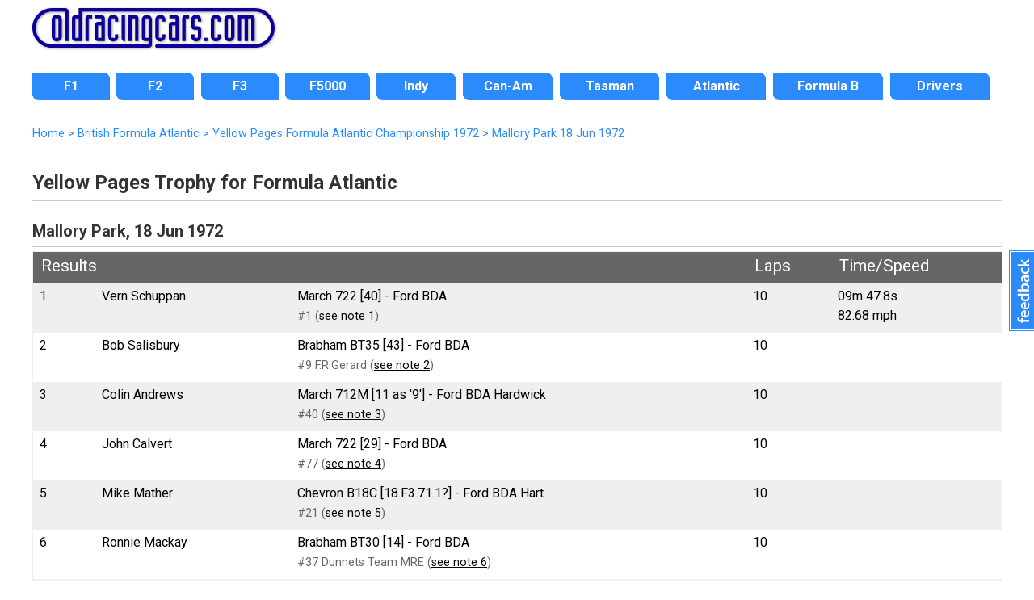

--- FILE ---
content_type: text/html; charset=UTF-8
request_url: https://www.oldracingcars.com/atlantic/results/uk/1972/mallory-park/jun/
body_size: 11812
content:
<!DOCTYPE html>
<html lang="en"><!-- #BeginTemplate "/Templates/2018-level3.dwt.php" --><!-- DW6 -->
<head>

<meta charset="utf-8">
<!-- #BeginEditable "doctitle" --> 
<meta property="orc:generator" content="result2018">
<meta property="orc:raceid" content="B72M">
<title>Mallory Park, 18 Jun 1972 &laquo; British Formula Atlantic</title>
<meta name="description" content="Results of Yellow Pages Trophy for Formula Atlantic at Mallory Park on 18&nbsp;Jun&nbsp;1972 (British Formula Atlantic">
<meta property="fb:admins" content="allenbrown2">
<meta property="fb:app_id" content="114363011933189">
<link rel="canonical" href="https://www.oldracingcars.com/atlantic/results/uk/1972/mallory-park/jun/">
<meta property="og:title" content="Mallory Park, 18 Jun 1972 &laquo; British Formula Atlantic">
<meta property="og:description" content="Results of Yellow Pages Trophy for Formula Atlantic at Mallory Park on 18&nbsp;Jun&nbsp;1972 (British Formula Atlantic">
<meta property="og:type" content="article">
<meta property="article:author" content="allenbrown2">
<meta property="og:site_name" content="OldRacingCars.com">
<meta property="og:url" content="https://www.oldracingcars.com/atlantic/results/uk/1972/mallory-park/jun/">
<meta property="og:image" content="https://www.oldracingcars.com/Images/orc/orc-race-results-200x.jpg">
<meta property="og:image:alt" content="Results of Yellow Pages Trophy for Formula Atlantic at Mallory Park on 18&nbsp;Jun&nbsp;1972 (British Formula Atlantic">
<meta name="twitter:card" content="summary_large_image">
<meta name="twitter:site" content="@oldracingcars">
<meta name="twitter:creator" content="@oldracingcars">
<meta name="twitter:title" content="Mallory Park, 18 Jun 1972 &laquo; British Formula Atlantic">
<meta name="twitter:description" content="Results of Yellow Pages Trophy for Formula Atlantic at Mallory Park on 18&nbsp;Jun&nbsp;1972 (British Formula Atlantic">
<meta name="twitter:image" content="https://www.oldracingcars.com/Images/orc/orc-race-results-200x.jpg">
<meta property="og:image:width" content="200">
<meta property="og:image:height" content="200">
<!-- #EndEditable -->
<meta name="viewport" content="width=device-width, initial-scale=1.0">
<!-- 
<link rel="preconnect" href="https://fonts.googleapis.com">
<link rel="preconnect" href="https://fonts.gstatic.com" crossorigin>
<link href="https://fonts.googleapis.com/css2?family=Lato:ital,wght@0,400;0,700;1,400;1,700&family=Open+Sans:ital,wght@0,400;0,700;1,400;1,700&family=Roboto:ital,wght@0,400;0,700;1,400;1,700&display=swap" rel="stylesheet">
-->

<link rel="stylesheet" href='//fonts.googleapis.com/css?family=Roboto:400italic,400,700'>
<!-- <script
  src="//code.jquery.com/jquery-3.3.1.min.js"
  integrity="sha256-FgpCb/KJQlLNfOu91ta32o/NMZxltwRo8QtmkMRdAu8="
  crossorigin="anonymous"></script> -->

<script src="https://ajax.googleapis.com/ajax/libs/jquery/3.6.0/jquery.min.js"></script>
<script src="/_js/mobile-only-nav.js"></script>
<link rel="stylesheet" href="/_css/combined_css_orc2018-filelist1_1736497267.css" >
<link type="application/rss+xml" rel="alternate" title="OldRacingcars.com updates" href="//feeds.feedburner.com/oldracingcars" > 
<meta name="author" content="Allen Brown">
<link rel="apple-touch-icon" href="/images/orc-icon-apple.png"/>
<!-- #BeginEditable "head" --><!-- #EndEditable -->
<script>
  (function(i,s,o,g,r,a,m){i['GoogleAnalyticsObject']=r;i[r]=i[r]||function(){
  (i[r].q=i[r].q||[]).push(arguments)},i[r].l=1*new Date();a=s.createElement(o),
  m=s.getElementsByTagName(o)[0];a.async=1;a.src=g;m.parentNode.insertBefore(a,m)
  })(window,document,'script','//www.google-analytics.com/analytics.js','ga');

  var dimensionValue = 'Atlantic';

  ga('create', 'UA-10811424-1', {
	'cookieDomain': 'none'
  });
  ga('set', 'dimension1', dimensionValue);
  ga('send', 'pageview');

</script>
<!-- Google tag (gtag.js) -->
<script async src='https://www.googletagmanager.com/gtag/js?id=G-Y0JT8QZGN0'></script>
<script>
  window.dataLayer = window.dataLayer || [];
  function gtag(){dataLayer.push(arguments);}
  gtag('js', new Date());

  gtag('config', 'G-Y0JT8QZGN0', { 'site_area': 'Atlantic' });

  // Maps 'dimension1' to 'site_area'.
//  gtag('config', 'G-Y0JT8QZGN0', {
//    'custom_map': {'dimension1': 'site_area'}
//  });

  // Send an event that passes Site Area as a parameter
//  gtag('event', 'event_site_area', {'site_area': 'Atlantic'});
</script>
</head>
<body id="home" class="level3 inside onecol wide hasbreadcrumbs">
<div class="wrapper header"> 
  <header>
    <h1><a href="/" title="OldRacingCars.com"><img src="/Images/orc/orc_logo_2018.svg" alt="OldRacingCars.com" width="300" height="49" title="OldRacingCars.com"></a></h1>
	<div id="advert"></div>
    <div class="mobile-menu"></div>
  </header>
</div>

<div class="wrapper nav"> 
  <nav> 
	    <ul id="nav">
      <li id="navF1" class="off first"><a href="/f1/"><span>F1</span></a></li>
      <li id="navF2" class="off"><a href="/f2/"><span>F2</span></a></li>
      <li id="navF3" class="off"><a href="/f3/"><span>F3</span></a></li>
      <li id="navF5000" class="off"><a href="/f5000/"><span>F5000</span></a></li>
      <li id="navIndy" class="off"><a href="/indy/"><span>Indy</span></a></li>
      <li id="navCanAm" class="off"><a href="/canam/"><span>Can-Am</span></a></li>
      <li id="navTasman" class="off"><a href="/tasman/"><span>Tasman</span></a></li>
      <li id="navAtlantics" class="off"><a href="/atlantic/"><span>Atlantic</span></a></li>
      <li id="navFB" class="off"><a href="/fb/"><span>Formula B</span></a></li>
      <li id="navWATN" class="off last"><a href="/drivers/watn/"><span>Drivers</span></a></li>
    </ul>
  </nav>
</div>

<div class="wrapper featured"> 
  <!-- #BeginEditable "featuredcontent" --><!-- #EndEditable -->
</div>

<div class="wrapper content"> 

  <div id="outer-content-area"> 
    <!-- Breadcrumbs -->
    <div id="breadcrumbs" ><!-- #BeginEditable "Breadcrumbs" -->
  <ol itemscope itemtype="http://schema.org/BreadcrumbList">
  <li itemprop="itemListElement" itemscope itemtype="http://schema.org/ListItem">
    <a itemprop="item" href="https://www.oldracingcars.com/">
      <span itemprop="name">Home</span></a>
    <meta itemprop="position" content="1" />
  </li>
  <li itemprop="itemListElement" itemscope itemtype="http://schema.org/ListItem">
 &gt;     <a itemprop="item" href="https://www.oldracingcars.com/atlantic/uk/">
      <span itemprop="name">British Formula Atlantic</span></a>
    <meta itemprop="position" content="2" />
  </li>
  <li itemprop="itemListElement" itemscope itemtype="http://schema.org/ListItem">
 &gt;     <a itemprop="item" href="https://www.oldracingcars.com/atlantic/uk/1972/">
      <span itemprop="name">Yellow Pages Formula Atlantic Championship 1972</span></a>
    <meta itemprop="position" content="3" />
  </li>
  <li itemprop="itemListElement" itemscope itemtype="http://schema.org/ListItem">
 &gt;     <a itemprop="item" href="https://www.oldracingcars.com/atlantic/results/uk/1972/mallory-park/jun/" class="final">
      <span itemprop="name">Mallory Park 18&nbsp;Jun&nbsp;1972</span></a>
    <meta itemprop="position" content="4" />
  </li>
</ol>

 
  <!-- #EndEditable --></div>
    
    <section id="maincontent">
      <!-- #BeginEditable "Content" -->
  <h2>Yellow Pages Trophy for Formula Atlantic</h2>
  <h3>Mallory Park, 18&nbsp;Jun&nbsp;1972</h3>

<table class="standard race-results" style="width:100%">
  <tr><th colspan="3">Results</th><th>Laps</th><th>Time/Speed</th>  </tr>
  <tr class="odd">
    <td>1</td>
    <td><span class="driver">Vern Schuppan</span></td>
    <td><span class="car">March 722 [40] - Ford BDA</span> <br />
        <span class="entrant">#1  (<a href='#note1'>see note 1</a>)</span>    </td>
    <td><span class="laps">10</span></td>
    <td>09m 47.8s<br />82.68 mph</td>
  </tr>
  <tr>
    <td>2</td>
    <td><span class="driver">Bob Salisbury</span></td>
    <td><span class="car">Brabham BT35 [43] - Ford BDA</span> <br />
        <span class="entrant">#9 F.R.Gerard (<a href='#note2'>see note 2</a>)</span>    </td>
    <td><span class="laps">10</span></td>
    <td><br /></td>
  </tr>
  <tr class="odd">
    <td>3</td>
    <td><span class="driver">Colin Andrews</span></td>
    <td><span class="car">March 712M [11 as '9'] - Ford BDA Hardwick</span> <br />
        <span class="entrant">#40  (<a href='#note3'>see note 3</a>)</span>    </td>
    <td><span class="laps">10</span></td>
    <td><br /></td>
  </tr>
  <tr>
    <td>4</td>
    <td><span class="driver">John Calvert</span></td>
    <td><span class="car">March 722 [29] - Ford BDA</span> <br />
        <span class="entrant">#77  (<a href='#note4'>see note 4</a>)</span>    </td>
    <td><span class="laps">10</span></td>
    <td><br /></td>
  </tr>
  <tr class="odd">
    <td>5</td>
    <td><span class="driver">Mike Mather</span></td>
    <td><span class="car">Chevron B18C [18.F3.71.1?] - Ford BDA Hart</span> <br />
        <span class="entrant">#21  (<a href='#note5'>see note 5</a>)</span>    </td>
    <td><span class="laps">10</span></td>
    <td><br /></td>
  </tr>
  <tr>
    <td>6</td>
    <td><span class="driver">Ronnie Mackay</span></td>
    <td><span class="car">Brabham BT30 [14] - Ford BDA</span> <br />
        <span class="entrant">#37 Dunnets Team MRE (<a href='#note6'>see note 6</a>)</span>    </td>
    <td><span class="laps">10</span></td>
    <td><br /></td>
  </tr>
  <tr class="odd">
    <td>UNK</td>
    <td><span class="driver">Jonny Dimsdale</span></td>
    <td><span class="car">Lotus 69 [59 F3-37] - Ford BDA RES</span> <br />
        <span class="entrant">#55 Schnebourne &amp; Reck Ltd</span>    </td>
    <td><span class="laps"></span></td>
    <td><br /></td>
  </tr>
  <tr>
    <td>UNK</td>
    <td><span class="driver">Reg James</span></td>
    <td><span class="car">Brabham BT28/35 [38] - Ford BDA</span> <br />
        <span class="entrant">#47 </span>    </td>
    <td><span class="laps"></span></td>
    <td><br /></td>
  </tr>
  <tr class="odd">
    <td>UNK</td>
    <td><span class="driver">Patrick Sumner</span></td>
    <td><span class="car">Kitchiner K4B ['Alie'] - Ford twin cam BRM</span> <br />
        <span class="entrant">#99 </span>    </td>
    <td><span class="laps"></span></td>
    <td><br /></td>
  </tr>
  <tr>
    <td>UNK</td>
    <td><span class="driver">Jack Paterson</span></td>
    <td><span class="car">Wimhurst FA ['1'] - Ford twin cam BRM</span> <br />
        <span class="entrant">#18  (<a href='#note7'>see note 7</a>)</span>    </td>
    <td><span class="laps"></span></td>
    <td><br /></td>
  </tr>
  <tr class="odd">
    <td>UNK</td>
    <td><span class="driver">Stephen Choularton</span></td>
    <td><span class="car">Lotus 69 [69.F2.1] - Ford BDA Autovita</span> <br />
        <span class="entrant">#12  (<a href='#note8'>see note 8</a>)</span>    </td>
    <td><span class="laps"></span></td>
    <td><br /></td>
  </tr>
  <tr>
    <td>UNK</td>
    <td><span class="driver">Malcolm Wayne</span></td>
    <td><span class="car">Taydec Mk 5 [?] - Ford BDA</span> <br />
        <span class="entrant">#42 Tate of Leeds (Racing) (<a href='#note9'>see note 9</a>)</span>    </td>
    <td><span class="laps"></span></td>
    <td><br /></td>
  </tr>
  <tr class="odd">
    <td>DNS</td>
    <td><span class="driver">Chris Meek</span></td>
    <td><span class="car">March 712M [17] - Ford BDA</span> <br />
        <span class="entrant">#41 Tate of Leeds (Racing) (<a href='#note10'>see note 10</a>)</span>    </td>
    <td colspan="7">Did not start<br />(Transmission)    </td>
  </tr>
  <tr>
    <td>DNS</td>
    <td><span class="driver">Mick Jones</span></td>
    <td><span class="car">Merlyn Mk 14A [140/F3/68?] - Ford twin cam</span> <br />
        <span class="entrant">#4 Derek Edwards</span>    </td>
    <td colspan="7">Did not start    </td>
  </tr>
  <tr class="odd">
    <td>DNS</td>
    <td><span class="driver">Bob King</span></td>
    <td><span class="car">Brabham BT21C [BT21-30?] - Ford twin cam RES</span> <br />
        <span class="entrant">#22  (<a href='#note11'>see note 11</a>)</span>    </td>
    <td colspan="7">Did not start    </td>
  </tr>
  <tr>
    <td>DNA</td>
    <td><span class="driver">Del Bennett</span></td>
    <td><span class="car">Huron 1F ['1'] - Ford BDA</span> <br />
        <span class="entrant">#3 Pinch Plant Ltd</span>    </td>
    <td colspan="7">Did not arrive    </td>
  </tr>
  <tr class="odd">
    <td>DNA</td>
    <td><span class="driver">John Gillmeister</span></td>
    <td><span class="car">Palliser WDB4 [3] - Ford BDA</span> <br />
        <span class="entrant">#8  (<a href='#note12'>see note 12</a>)</span>    </td>
    <td colspan="7">Did not arrive    </td>
  </tr>
  <tr>
    <td>DNA</td>
    <td><span class="driver">Dick Barker</span></td>
    <td><span class="car">Brabham BT29 - Ford BDA</span> <br />
        <span class="entrant">#15 </span>    </td>
    <td colspan="7">Did not arrive    </td>
  </tr>
  <tr class="odd">
    <td>DNA</td>
    <td><span class="driver">Bill Gubelmann</span></td>
    <td><span class="car">March 722 [24] - Ford BDA</span> <br />
        <span class="entrant">#16  (<a href='#note13'>see note 13</a>)</span>    </td>
    <td colspan="7">Did not arrive    </td>
  </tr>
  <tr>
    <td>DNA</td>
    <td><span class="driver">Bernard Hunter</span></td>
    <td><span class="car">Lotus 69 [71/69.1] - Ford BDA</span> <br />
        <span class="entrant">#23  (<a href='#note14'>see note 14</a>)</span>    </td>
    <td colspan="7">Did not arrive    </td>
  </tr>
  <tr class="odd">
    <td>DNA</td>
    <td><span class="driver">Ian Mawby</span></td>
    <td><span class="car">Lotus 69 [71/69.10.FB] - Ford BDA Norvic</span> <br />
        <span class="entrant">#31  (<a href='#note15'>see note 15</a>)</span>    </td>
    <td colspan="7">Did not arrive    </td>
  </tr>
</table>

<!-- End of main results table -->

<p>All cars are 1.6-litre F/Atl unless noted.</p>

<!-- Start of qualifying -->

<table class="standard" width="98%">
  <tr><th colspan="6">Qualifying</th></tr>
  <tr class="odd">
    <td>1</td>
    <td>Chris Meek *</td>
    <td>(F/Atl) 1.6-litre March 712M [17] - Ford BDA</td>
    <td>0.45.2</td>
    <td></td>
    <td></td>
  </tr>
  <tr>
    <td>2</td>
    <td>Vern Schuppan</td>
    <td>(F/Atl) 1.6-litre March 722 [40] - Ford BDA</td>
    <td>0.45.4</td>
    <td></td>
    <td></td>
  </tr>
  <tr class="odd">
    <td>3</td>
    <td>John Calvert</td>
    <td>(F/Atl) 1.6-litre March 722 [29] - Ford BDA</td>
    <td>0.46.41</td>
    <td></td>
    <td></td>
  </tr>
  <tr>
    <td>4</td>
    <td>Colin Andrews</td>
    <td>(F/Atl) 1.6-litre March 712M [11 as '9'] - Ford BDA Hardwick</td>
    <td>0.46.42</td>
    <td></td>
    <td></td>
  </tr>
  <tr class="odd">
    <td>5</td>
    <td>Bob Salisbury</td>
    <td>(F/Atl) 1.6-litre Brabham BT35 [43] - Ford BDA</td>
    <td>0.46.8</td>
    <td></td>
    <td></td>
  </tr>
  <tr>
    <td>6</td>
    <td>Jonny Dimsdale</td>
    <td>(F/Atl) 1.6-litre Lotus 69 [59 F3-37] - Ford BDA RES</td>
    <td>0.47.01</td>
    <td></td>
    <td></td>
  </tr>
  <tr class="odd">
    <td>7</td>
    <td>Reg James</td>
    <td>(F/Atl) 1.6-litre Brabham BT28/35 [38] - Ford BDA</td>
    <td>0.47.02</td>
    <td></td>
    <td></td>
  </tr>
  <tr>
    <td>8</td>
    <td>Mike Mather</td>
    <td>(F/Atl) 1.6-litre Chevron B18C [18.F3.71.1?] - Ford BDA Hart</td>
    <td>0.47.21</td>
    <td></td>
    <td></td>
  </tr>
  <tr class="odd">
    <td>9</td>
    <td>Ronnie Mackay</td>
    <td>(F/Atl) 1.6-litre Brabham BT30 [14] - Ford BDA</td>
    <td>0.47.22</td>
    <td></td>
    <td></td>
  </tr>
  <tr>
    <td>10</td>
    <td>Patrick Sumner</td>
    <td>(F/Atl) 1.6-litre Kitchiner K4B ['Alie'] - Ford twin cam BRM</td>
    <td>0.48.4</td>
    <td></td>
    <td></td>
  </tr>
  <tr class="odd">
    <td>11</td>
    <td>Mick Jones *</td>
    <td>(F/Atl) 1.6-litre Merlyn Mk 14A [140/F3/68?] - Ford twin cam</td>
    <td>0.49.2</td>
    <td></td>
    <td></td>
  </tr>
  <tr>
    <td>12</td>
    <td>Jack Paterson</td>
    <td>(F/Atl) 1.6-litre Wimhurst FA ['1'] - Ford twin cam BRM</td>
    <td>0.49.4</td>
    <td></td>
    <td></td>
  </tr>
  <tr class="odd">
    <td>13</td>
    <td>Stephen Choularton</td>
    <td>(F/Atl) 1.6-litre Lotus 69 [69.F2.1] - Ford BDA Autovita</td>
    <td>0.49.6</td>
    <td></td>
    <td></td>
  </tr>
  <tr>
    <td>14</td>
    <td>Malcolm Wayne</td>
    <td>(F/Atl) 1.6-litre Taydec Mk 5 [?] - Ford BDA</td>
    <td>0.53.6</td>
    <td></td>
    <td></td>
  </tr>
  <tr class="odd">
    <td>15</td>
    <td>Bob King *</td>
    <td>(F/Atl) 1.6-litre Brabham BT21C [BT21-30?] - Ford twin cam RES</td>
    <td>0.54.4</td>
    <td></td>
    <td></td>
  </tr>
  <tr><td colspan="4">&nbsp;</td></tr>
  <tr><td colspan="4">* Did not start</td></tr>
</table>

<!-- End of qualifying -->

<a name="notes"></a><h4>Notes on the cars:</h4>

<ol id="carnotes">

  <li><strong><a name="note1"></a>March 722 [40] (Vern Schuppan)</strong>: New to Australian Vern Schuppan to drive in the British Formula Atlantic championship.  Fitted with a BRM Ford twin cam engine, and first seen in practice at Mallory Park in late March, but Schuppan left before the race to catch a flight to the Singapore GP.  Schuppan finished second in Singapore, and third in the Malaysian GP a week later.  Then returned to the British series, now with a BDA, and won four rounds.  The car was then fitted with Falconer bodywork and an Amon-Woods engine rebuilt by Geoff Richardson, and raced in the Rothmans 50,000 and in two late-season F2 races.  After a single F2 race in 1973 fitted with a Richardon BDG, the car went to Southeast Asia, winning the Singapore GP with a Ford twin cam fitted, then competed in the JAF Grand Prix at Fuji with the BDG, and back to the 'twink' for Macau.  He raced the car in British Formula Atlantic briefly in early 1974, then sent it back to Asia where he won the Macau GP in November, by which time it had been fitted with 732 bodywork and a Lola T360 rear wing.  It then became a fixture at Macau up to 1977, being driven by Alan Jones and Derek Daly.  Patrick Tambay also raced for Theodore Racing in the Malaysian and Penang Grands Prix in 1977, where it was still in 732 form but was billed as a 752.  It reappeared at Macau for Schuppan in 1979, now in 76B bodywork.  After one more race in the hands of Roberto Moreno, the car was retained by Yip and placed in the Macau Grand Prix Museum.</li>

  <li><strong><a name="note2"></a>Brabham BT35 [43] (Bob Salisbury)</strong>: New to Bob Gerard in late 1971 and fitted with a Cosworth BDA engine for Bob Salisbury to race in British Formula Atlantic from October 1971 to April 1973.  Then sold to Harry Gilbert (Aberdeen, Scotland), and raced by Gilbert and Ronnie Mackay in libre racing.  It was advertised by Johnny Blades in October 1973, and by Bob Howlings' R.D.H. Racing (Bollington, Cheshire) in August 1974 when it was identified as the ex-Bob Salisbury car and was available complete except for engine.  It was next seen three months later when John Wingfield raced it in the Boxing Day libre race at Brands Hatch, fitted with a 1.8-litre Cosworth FVC.  He retained the FVC engine and ran the car with huge success in libre racing through 1975.  In September 1975, it was sold to dealer Bobby Howlings, who raced it a couple of times and then sold it to John Thistlewaite, who entered it for Tim Wood in libre in 1976.  By 1978, it was owned by Joe Applegarth, still with the FVC engine in it, and it next appeared in 1986 when Nick Overall used it in the HSCC Pre '71 series.  Overall was given an HVIF for this car as BT35/43 in 1988, and many years later, in May 2006, it was advertised on race-cars.com from the UK still with this HVIF.  In 2009, it was reported to be with Tim Kuchel in Australia.</li>

  <li><strong><a name="note3"></a>March 712M [11 as '9'] (Colin Andrews)</strong>: New to the Shell Arnold team for Jean-Pierre Jaussaud to race in F2 in 1971.  Raced by Ferrari F1 driver Clay Regazzoni in the final race of the season.  To Colin Andrews for 1972, now wearing the 712M-9 chassis plate, and raced in Formula Atlantic in 1972 and 1973.  Entered in 1973 by Brian Kreisky's Promoto company. Acquired by Mike Sullivan Racing/Multiglide International Racing (Salisbury, Wiltshire), for Formula Atlantic again, first driven by Richard Robinson, then by Alan Jones, who astonishingly won the high-profile Martini International support race at Silverstone in May, and finally by Richard Knight.  Subsequent history unclear, as three separate former Sullivan/Multiglide cars went to Norman Dickson in Scotland, to Kim Mather in Lancashire, and to the partnership of John Colley and Rhoddy Harvey Bailey in Derbyshire.  Which was which may never be known.</li>

  <li><strong><a name="note4"></a>March 722 [29] (John Calvert)</strong>: New to John Calvert (Seaham, County Durham), and raced in Formula Atlantic and libre racing in 1972.  The car regularly wore #77, and was described as white or blue.  Sold to Mike Mather (St Helens, Merseyside) and used by him, and once by brother Kim Mather, in Formula Atlantic and libre in early 1973.  Sold to John Kitchen in mid-season, and used by him in sprints and hillclimbs in late 1973, 1974, 1975 and early 1976, using a BDA engine.  Then to Peter Riley (Crosby, Liverpool), again for sprints and hillclimbs.  At first it was said to have a Cosworth FVA engine, but it had a Richardson BDA in 1977.  Riley was still using the 722 in speed events as late as 1984.  According to speed event historian Steve Wilkinson, Riley retained the car, complete but dismantled, and stored in his garage.  Riley died in 2011, and the car passed to Paul Gardner and Alan Newton, and Gardner started the restoration.  When Newton died, the car was sold to Chris Simpson in 2014, but he did not use it.  It went to Ashley Hodge in 2016, and then to Daniel Clayfield in 2017.</li>

  <li><strong><a name="note5"></a>Chevron B18C [18.F3.71.1?] (Mike Mather)</strong>: A works F3 entry in 1971, run by Sports Motors (Manchester) and raced by Barrie Maskell (Leeds, West Yorkshire), using the latest Holbay R71 version of the Ford twin cam engine.  Very probably the "ex-works" B18 then acquired by Mike Mather (St Helens, Lancashire) and used in Formula Atlantic in 1972 with a Ford twin cam engine.  Sold to David Auckland (also St Helens) for 1973 and raced by him in libre and in hillclimbs over the next three or four seasons, Also raced by Kim Mather (St Helens, Lancashire), Mike's brother, in libre and shared by Don Robinson (Ellesmere Port, Cheshire) in hillclimbs during this time.  Last seen when run by Robinson at Harewood in August 1976.  Advertised from a St Helens number in September 1976, still with its FVA engine.  Presumably the car acquired by Bob Speak of Barrowford Garage (Nelson, Lancashire) and debuted at the Longton DMC's Isle of Man hillclimb a few weeks later.  Advertised by Speak in January and March 1977.  Next seen a year later, when it was driven by Norman Greenhalgh (Bolton, Greater Manchester) in Monoposto racing in 1978 and 1979.  Richard Parkin recalls that the ex-Greenhalgh B18 was later acquired from Trevor Thwaites by a Solihull dentist possibly named Tony Griffin who had also bought Parkin's ex-Siffert F2 B18.  The ex-Greenhalgh B18 was used to produce body moulds for the ex-Siffert car.  Subsequent history unknown.</li>

  <li><strong><a name="note6"></a>Brabham BT30 [14] (Ronnie Mackay)</strong>: Sold new to Ecurie Ecosse and run for Graham Birrell in F2 in 1970.  Also raced once by Peter Gethin and by Richard Attwood later in the season.  To Peter Westbury early 1971 and raced in several F2 races (also raced once by Dieter Quester) until the  team's BT36 was delivered.  Sold to Dunnett's Garage, converted to F/Atlantic specification and entered for Ronnie Mackay in libre and F/Atlantic in 1971 and 1972, run by MRE.  To Chong Boon Seng for south east Asian racing in 1973 and used by him until 1976.  Then to Del Schloemer and raced by him and by Cherie Schloemer in 1977 and 1978.  To Wybe Valkema around 1980 and retained to 1982.  Then to Australia and with Brian Wilson by 1988.  Wilson sold it to Art Valdez (Torrance, CA) and from Valdez it returned to Australia when he sold it to Bob Ilich (Perth, WA) in 2010.</li>

  <li><strong><a name="note7"></a>Wimhurst FA ['1'] (Jack Paterson)</strong>: Designed and built in 1972 by Len Wimhurst and fitted with a 1600cc Ford BDA engine for Jack Paterson (Seer Green, Buckinghamshire) to drive in the British Formula Atlantic series. Paterson had a terrible season, only setting a known practice time at three races, and not finishing a single race.  He did better in 1973, finishing 12th at the opening Formula Atlantic race, but the car was still well off the pace.  Paterson was classified fifth in a non-championship Formula Atlantic race at Thruxton in late May, but that is deceptive as he was the final finisher and four laps behind anyone else.  A win in a Mallory Park <span lang=fr>Formule Libre</span> race the following weekend against very limited opposition was the car's only highlight.  Paterson's last drive in the car was at Silverstone at the end of July 1973, and the following week he advertised it in <cite>Autosport</cite>.  In January and March 1974, the "ex-Jack Patterson" "Wimhurst F/Atlantic monocoque" was advertised by Low Cost Racing (Farnham, Surrey), who suggested its future lay in libre or hilclimbs.  The car then went to Barry White (London), who told Ian Hebblethwaite that it went to Yorkshire for Formule Libre or hillclimbs.  Note that this is highly unlikely to have been the "unique" "Wimhurst LP2" that Philip Guerola and then Richard Piper drove between 1976 and 1981.  

Subsequent history unknown</li>

  <li><strong><a name="note8"></a>Lotus 69 [69.F2.1] (Stephen Choularton)</strong>: New for Emerson Fittipaldi to race in F2 in 1970.  The F3 star was initially entered by Jim Russell, and the car was prepared by Russell mechanic Ralph Firman, but by the third race of the season it was entered by Team Bardahl and had changed to Bardahl yellow, with Russell having vanished from the operation.  The Lotus 69 was sold to the new works-backed LIRA tea, for 1971, and raced by Reine Wisell in F2, winning at Pau in April.  To Stephen Choularton (Hale Barns, Cheshire) for British Formula Atlantic in 1972, and also driven by his young mechanic Jim Crawford in libre at Croft.  Unknown in 1973 and 1974, but to Warren Booth (Blackburn, Lancashire) for libre in 1975.  Retained for 1976 and 1977, when it was fitted with a 2-litre Richardson BDA.  Believed to be the 2-litre Lotus 69 then raced by Clive Astley in north-western sprints in 1977 and 1978.  Subsequent history unknown, but according to historian David McKinney, the car was found in a north of England pigsty in the late 1980s, and acquired by Fredy Kumschick (Lucerne/Luzern, Switzerland), who restored it for historic racing.  Raced regularly by Kumschick through the 1990s.</li>

  <li><strong><a name="note9"></a>Taydec Mk 5 [?] (Malcolm Wayne)</strong>: New to Tate of Leeds (Racing), and entered at races in the 1972 British Formula Atlantic series for Malcolm Wayne to drive.  It finally appeared for a libre race at Rufforth in late May, but Wayne crashed in practice.  Wayne practiced for the race at Mallory Park on 18 June 1972, but it is unclear whether he started the race.  He also practiced at Snetterton on 9 July 1972, but may have been in the March as Tate of Leeds had bought a new Brabham BT38 for Meek.  Whether the Taydec raced in 1972 remains unclear.  Reported to have been sold to Robin Darlington for 1973.</li>

  <li><strong><a name="note10"></a>March 712M [17] (Chris Meek)</strong>: New to Wilson Fittipaldi in May 1971, replacing the Lotus 69 with which he had started the European F2 season.  Raced by Fittipaldi for the rest of the season as part of Team Bardahl.  Retained for one F2 race in early 1972, then sold to Tate of Leeds (Racing) and converted to Formula Atlantic for Chris Meek to race in the British championship.  Loaned to Sonny Rajah for the Brands Hatch Boxing Day race.  Retained by Tate of Leeds for Malcolm Wayne in early 1973, then sold to visiting American Allen Karlberg (Seattle, WA) who took it back to the US.  Entered by Karlberg for Monique Proulx at Watkins Glen in October 1974, by which time it had Falconer bodywork, and also taken to Trinidad for Formula Caribbean events where it was sold.  By 1978 it was owned by David Kerr but it was "totally destroyed" in a towing incident at the "Love Bird International" meeting at Vernamfield Motorsport Park, Jamaica, in December 1978.</li>

  <li><strong><a name="note11"></a>Brabham BT21C [BT21-30?] (Bob King)</strong>: This BT21 was built to F2 specification with a Cosworth FVA engine and BT23 suspension for Alan McKechnie Racing and raced in 1967 by Chris Lambert.  It was later damaged in a trailer accident but evidently repaired and is believed to be the car that Don O'Sullivan (Western Australia) bought for 1968, fitted with one of his 2.5-litre Climax engines, and used in libre events at Caversham.  If so, the car was sold back to the UK at the end of that year and would then be the "ex-Lambert" car that was used as the basis of a "new" BT21B for Dr Joseph Ehrlich's team which was being built up for F3 in April 1969.  Presumably then the car raced for the team by Roger Keele in September 1969.  Raced again in 1971 in Formula Atlantic by Johnny Dimsdale (London) with an RES twin cam and advertised by him at the end of that season as a BT21C.  Presumably the same car that Bob King of Bob King Motorcycles (Bedford) entered as a BT21C in Formula Atlantic races in 1972 and which he later advertised with a RES Ford twin cam in October 1972, mentioning that it was red.  This would then be the red BT21C with RES engine entered by Nick Overall (East Horsley, Surrey) in a Jaybrand libre race at Silverstone in March 1973.  Subsequent history unknown.</li>

  <li><strong><a name="note12"></a>Palliser WDB4 [3] (John Gillmeister)</strong>: New to John Gillmeister (Harrietsham, Kent) using a new Atlantic-specification frame fabricated by Bert Ray, and raced in the British Yellow Pages Formula Atlantic Championship.  He first raced the car in May, replacing a Brabham BT28 he had used earlier in the season.  The car was fitted with the Ford twin cam engine from the Brabham for his first few races, after which he changed to a Richardson BDA.  Gillmeister qualified as high as second during that season, and his best finish was third at Silverstone in October.  He retained the Palliser for the Yellow Pages Formula Atlantic Championship again in 1972.  His best performances in 1972 included third place on the grid at Oulton Park in March, where he finished fifth, and then second on the grid at Silverstone the next day.  However, he suffered a puncture on the Silverstone grid and then started a dreadful sequence of results including four more failures to start.  His last appearance, yet another DNS, was in August 1972.  In January 1974, Gillmeister advertised the car from Ashford, Kent for £975 less engine and gearbox.  Four weeks later, the "ex-Gillmeister" Palliser F/Atlantic was advertised by Low Cost Racing (Farnham, Surrey).  This is presumably the same Formula Atlantic Palliser advertised with Falconer bodywork by Low Cost Racing in March.  Then, oddly, it was advertised from Gillmeister's telephone numbers again in April.  In November 1974, a "Palliser Atlantic" with Falconer bodywork was advertised by MRE again.  Subsequent history unknown.</li>

  <li><strong><a name="note13"></a>March 722 [24] (Bill Gubelmann)</strong>: New to Bill Gubelmann (Oyster Bay, NY) to use in the 1972 Yellow Pages Formula Atlantic championship.  The car was blue and yellow, and wore #16 all season.  Gubelmann won six races and narrowly pipped Cyd Williams to the championship title.  The car was sold to fellow American Jas Patterson (Rosslyn Heights, NY) for 1973, repainted red and white, and entered for him by Texaco Team Racing/RIR in the 1973 British season.  Patterson crashed heavily at Oulton Park in May 1973, and although the car was rebuilt, he appeared a few races later in what appears to be a new 73B.  Patterson raced the 73B for the remainder of 1973 and through 1974, after which it moved to the US.  However, the 722 reappeared in early November 1974 when an ex-Patterson "722/73B" was acquired by Roy Baker (Ferndown, Dorset) and raced regularly by him through the 1975 season.  Photographs of the Baker car show it in 73B specification with front radiator and forward facing rollhoop supports.  Subsequent history unknown.</li>

  <li><strong><a name="note14"></a>Lotus 69 [71/69.1] (Bernard Hunter)</strong>: Number given in Lotus build record for the car sold to Chris Oates (Kimberley, Notts) for 1971 (an unusual number since it does not include a formula code, and this is not the same car as 71/69.1.FB which was sold in North America).  Entered by Alida Else Racing Team for Oates in Formula Atlantic and libre racing in 1971.  To Bernard Hunter (Edinburgh, Scotland) for libre and sprints in Scotland in 1972.  To John Barr (Edinburgh, Scotland) and used in libre, sprints and hillclimbs in 1973 and 1974.  To Bob Rollo (Prestonpans, Scotland) for libre racing in 1975 and 1976.</li>

  <li><strong><a name="note15"></a>Lotus 69 [71/69.10.FB] (Ian Mawby)</strong>: Built for stock with red bodywork according to the Lotus built record, but still unsold at the end of 1971.  Not one of the cars advertised by Lotus Cars Ltd after the closure of Lotus Components so this must be the car raced by Ian Mawby (Cambridge) in Formula Atlantic and formule libre in 1972.  Wrecked in Mawby's crash at Brands Hatch in November 1972 and Mawby bought the ex-Reine Wisell sister car to replace it.</li>

</ol>
<!-- Start of sources for this race -->
<h3>Sources</h3>
<p>Note that the identification of individual cars in these results is based on the material presented elsewhere in this site and may in some cases contradict the organisers' published results. </p>
<!-- Start of category-specific sources and acknowledgements -->
<p>The British race results have been compiled by Chris Townsend based on material in <cite>Autosport</cite> and <cite>Motoring News</cite> reports in the UK plus the information supplied by a wide range of contributors. </p>

<p>All comments, clarifications, corrections and additions are most welcome. Please <a href="mailto:allen@oldracingcars.com">email Allen</a> (<a href="mailto:allen@oldracingcars.com">allen@oldracingcars.com</a>) 			if you can help in any way with our research.</p>
<!-- End of category-specific sources and acknowledgements -->

<!-- Start of race-specific sources -->
<h4>Individual sources for this event</h4>

<p>Programme DR, Qualifying times sheet [PS], MN 22 Jun 1972 p7, AS 22 Jun 1972 p23.  Nottingham Sports Car Club event.</p>
<!-- End of race-specific sources -->
<!-- End of sources  -->

  <!-- #EndEditable -->
    </section>
  
  </div>
  <!-- End wrapper -->
</div>

<div class="wrapper footer"> 
  <footer> 
	<div id="multicolumnfooter"><!-- #BeginEditable "multicoloumnfooter" -->      <div id="columnholder" class="cols5">
        <div class="col1">
          <h3><a href="/f1/" title="Formula 1">Formula 1</a></h3>
          <ul>
            <li><a href="/f1/" title="Formula 1 1966-1985">3-litre F1 1966-85</a></li>
          </ul>
          <h3><a href="/drivers/watn/" title="Where Are They Now?">Drivers</a></h3>
          <ul>
            <li><a href="/drivers/watn/" title="Where Are They Now?">Where Are They Now?</a></li>
            <li><a href="/drivers/interview/" title="Driver interviews">Interviews</a></li>
          </ul>
          <h3><a href="/indy/" title="Indy 500 section">Indy</a></h3>
          <h3><a href="/canam/" title="Can-Am section">Can-Am</a></h3>
          <h3><a href="/tasman/" title="Tasman section">Tasman</a></h3>
        </div>
        <div class="col2">
          <h3><a href="/f2/">Formula 2</a></h3>
          <ul>
            <li><a href="/f2/1967/" title="Formula 2 1967">1967</a></li>
            <li><a href="/f2/1968/" title="Formula 2 1968">1968</a></li>
            <li><a href="/f2/1969/" title="Formula 2 1969">1969</a></li>
            <li><a href="/f2/1970/" title="Formula 2 1970">1970</a></li>
            <li><a href="/f2/1971/" title="Formula 2 1971">1971</a></li>
            <li><a href="/f2/1972/" title="Formula 2 1972">1972</a></li>
            <li><a href="/f2/1973/" title="Formula 2 1973">1973</a></li>
            <li><a href="/f2/1974/" title="Formula 2 1974">1974</a></li>
          </ul>
		  <h3><a href="/f3/" title="Formula 3 history">Formula 3</a></h3>
        </div>
        <div class="col3">
          <h3><a href="/f5000/">Formula 5000</a></h3>
          <ul>
            <li><a href="/f5000/us/" title="US F5000">US</a></li>
            <li><a href="/f5000/uk/" title="British F5000">British</a></li>
            <li><a href="/f5000/tasman/" title="Tasman F5000">Tasman</a></li>
            <li><a href="/canada/" title="Canadian Formula A 1969-1970">Canadian</a> 
								(<a href="/canada/1969/" title="Canadian F5000 1969">1969</a>, 
								 <a href="/canada/1970/" title="Canadian F5000 1970">1970</a>)</li>
            <li><a href="/newzealand/1976/" title="New Zealand F5000">New Zealand</a> 
								(<a href="/newzealand/1976/" title="New Zealand F5000 1976">1976</a>)</li>
            <li><a href="/f5000/australia/" title="Australian F5000">Australian</a></li>
          </ul>
          <h3><a href="/f5000/uk/1976/" title="Shellsport Group 8 section">Shellsport G8</a></h3>
          <h3><a href="/aurora/" title="Aurora AFX section">Aurora AFX</a></h3>
        </div>
        <div class="col4">
          <h3><a href="/atlantic/" title="Formula Atlantic section">Formula Atlantic</a></h3>
          <ul>
            <li><a href="/atlantic/canada/" title="North American Formula Atlantic">North American</a></li>
            <li><a href="/atlantic/uk/" title="British Formula Atlantic">British</a></li>
            <li><a href="/atlantic/south-africa/" title="South African Formula Atlantic">South African</a></li>
          </ul>
          <h3><a href="/fsv/" title="Formula Super Vee section">Formula Super Vee</a></h3>
          <h3><a href="/fb/" title="Formula B section">Formula B</a></h3>
          <h3><a href="/formulefrance/" title="Formule France section">Formule France</a></h3>
          <h3><a href="/ars/" title="American Racing Series (ARS) section">American Racing Series (ARS)</a></h3>
          <ul>
          </ul>
        </div>
        <div class="col5">
          <h3>Services</h3>
          <ul>
            <li><a href="/services/dossiers/">Dossiers</a></li>
          </ul>
          <h3><a href="/sports/2-litre/" title="European 2-litre Sports Cars">European 2-litre Sports Cars</a></h3>
          <h3><a href="/seasia/" title="Motor racing in Southeast Asia">Racing in Southeast Asia</a></h3>
          <h3><a href="/australia/" title="Motor racing in Australia">Racing in Australia</a></h3>
          <h3><a href="/canada/" title="Motor racing in Canada">Racing in Canada</a></h3>
          <h3><a href="/ireland/" title="Motor racing in Ireland">Racing in Ireland</a></h3>
        </div>
      </div><!-- #EndEditable --></div>
	<p class="copyright">Copyright &copy; <a href="mailto:allen@oldracingcars.com">Allen Brown</a> 2000-2026. All rights reserved | <a href="/privacy/">Privacy policy</a> | <a href="/about/">About us</a> | <a href="/about/images/">Image policy</a></p>  </footer>
</div>

<!-- Start of Feedbackify code -->
<script type="text/javascript">
var fby = fby || [];
fby.push(['showTab', {id: '2620', position: 'right', color: '#2C8BFC'}]);
(function () {
    var f = document.createElement('script'); f.type = 'text/javascript'; f.async = true;
    f.src = '//cdn.feedbackify.com/f.js';
    var s = document.getElementsByTagName('script')[0]; s.parentNode.insertBefore(f, s);
})();
</script>
</body>
<!-- #EndTemplate --></html>
